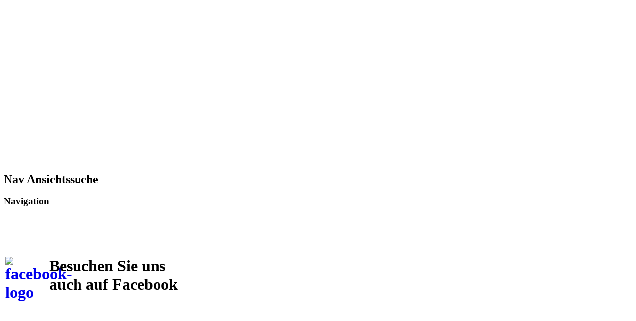

--- FILE ---
content_type: text/html; charset=utf-8
request_url: https://www.gasthaus-zum-heinerl.de/index.php/biergarten
body_size: 27142
content:
<!DOCTYPE html PUBLIC "-//W3C//DTD XHTML 1.0 Transitional//EN" "http://www.w3.org/TR/xhtml1/DTD/xhtml1-transitional.dtd">
<html xmlns="http://www.w3.org/1999/xhtml" xml:lang="de-de" lang="de-de" dir="ltr" >
	<head>
		  <base href="https://www.gasthaus-zum-heinerl.de/index.php/biergarten" />
  <meta http-equiv="content-type" content="text/html; charset=utf-8" />
  <meta name="keywords" content="Gasthaus,Zum,Heinerl,Niederwinkling,Vorderer,Bayerischer,Wald,Biergarten,Gasthaus,Kegelbahn,Tanzsaal" />
  <meta name="author" content="Webdesign Wirth" />
  <meta name="description" content="Gasthaus Zum Heinerl in Niederwinkling im Vorderen Bayerischen Wald. Gasthaus, Biergarten und Kegelbahn sowie Räume für kleine und große Festlichkeiten." />
  <meta name="generator" content="Joomla! - Open Source Content Management" />
  <title>Gasthaus &quot;Zum Heinerl&quot; in Niederwinkling, Vorderer Bayerischer Wald - Biergarten</title>
  <link href="/templates/beez5/favicon.ico" rel="shortcut icon" type="image/vnd.microsoft.icon" />
  <link rel="stylesheet" href="/plugins/content/sigplus/css/sigplus.min.css" type="text/css" />
  <link rel="stylesheet" href="/plugins/content/sigplus/engines/boxplus/popup/css/boxplus.min.css" type="text/css" />
  <link rel="stylesheet" href="/plugins/content/sigplus/engines/boxplus/popup/css/boxplus.darksquare.css" type="text/css" title="boxplus-darksquare" />
  <link rel="stylesheet" href="/plugins/content/sigplus/engines/boxplus/slider/css/boxplus.paging.min.css" type="text/css" />
  <link rel="stylesheet" href="/plugins/content/sigplus/engines/boxplus/slider/css/boxplus.slider.min.css" type="text/css" />
  <link rel="stylesheet" href="/modules/mod_ariimageslider/mod_ariimageslider/js/themes/nivo-slider.css" type="text/css" />
  <link rel="stylesheet" href="/modules/mod_ariimageslider/mod_ariimageslider/js/themes/default/style.css" type="text/css" />
  <style type="text/css">
#sigplus_315b8b8da67b730bee719cf6ba754701 ul > li img { margin:10px !important;
border:1px solid #BD7670 !important;
padding:1px !important; }#ais_90_wrapper,#ais_90{width:500px;height:320px;}.nivoSlider {box-shadow:none;}
  </style>
  <script src="/media/system/js/mootools-core.js" type="text/javascript"></script>
  <script src="/media/system/js/core.js" type="text/javascript"></script>
  <script src="/media/system/js/caption.js" type="text/javascript"></script>
  <script src="https://ajax.googleapis.com/ajax/libs/jquery/1.4/jquery.min.js" type="text/javascript"></script>
  <script src="/plugins/content/sigplus/js/jquery.noconflict.js" type="text/javascript"></script>
  <script src="/plugins/content/sigplus/engines/boxplus/popup/js/boxplus.min.js" type="text/javascript"></script>
  <script src="/plugins/content/sigplus/engines/boxplus/lang/boxplus.lang.min.js" type="text/javascript"></script>
  <script src="/plugins/content/sigplus/engines/boxplus/slider/js/boxplus.slider.min.js" type="text/javascript"></script>
  <script src="/media/system/js/mootools-more.js" type="text/javascript"></script>
  <script src="/templates/beez5/javascript/md_stylechanger.js" type="text/javascript" defer="defer"></script>
  <script src="https://ajax.googleapis.com/ajax/libs/jquery/1.4.4/jquery.min.js" type="text/javascript"></script>
  <script src="/modules/mod_ariimageslider/mod_ariimageslider/js/jquery.noconflict.js" type="text/javascript"></script>
  <script src="/modules/mod_ariimageslider/mod_ariimageslider/js/jquery.nivo.slider.js" type="text/javascript"></script>
  <script type="text/javascript">
window.addEvent('load', function() {
				new JCaption('img.caption');
			});if (typeof(__jQuery__) == "undefined") { var __jQuery__ = jQuery; }// <!--
__jQuery__(document).ready(function() {
__jQuery__("#sigplus_315b8b8da67b730bee719cf6ba754701").boxplusGallery(__jQuery__.extend({}, { rtl:false, theme: "darksquare", title: function (anchor) { var t = __jQuery__("#" + __jQuery__("img", anchor).attr("id") + "_caption"); return t.size() ? t.html() : __jQuery__("img", anchor).attr("alt"); }, description: function (anchor) { var s = __jQuery__("#" + __jQuery__("img", anchor).attr("id") + "_summary"); return s.size() ? s.html() : anchor.attr("title"); }, slideshow: 0, download: function (anchor) { var d = __jQuery__("#" + __jQuery__("img", anchor).attr("id") + "_metadata a[rel=download]"); return d.size() ? d.attr("href") : ""; }, metadata: function (anchor) { var m = __jQuery__("#" + __jQuery__("img", anchor).attr("id") + "_iptc"); return m.size() ? m : ""; }  })); __jQuery__.boxplusLanguage("de", "DE");
__jQuery__("#sigplus_315b8b8da67b730bee719cf6ba754701 ul:first").boxplusSlider(__jQuery__.extend({}, { rtl:false, rowCount:2, columnCount:3, orientation:"horizontal", navigation:"bottom", showButtons:true, showLinks:true, showPageCounter:true, showOverlayButtons:false, duration:800, delay:0 })); __jQuery__.boxplusLanguage("de", "DE");
});
// -->jQuery(window).load(function() { var $ = window.jQueryNivoSlider || jQuery; $("#ais_90").nivoSlider({"animSpeed":1000,"pauseTime":5000,"directionNav":false,"directionNavHide":false,"controlNav":false,"keyboardNav":false,"pauseOnHover":false}); });
  </script>
  <meta http-equiv="Content-Style-Type" content="text/css" />
  <!--[if lt IE 8]><link rel="stylesheet" href="/plugins/content/sigplus/css/sigplus.ie7.css" type="text/css" /><![endif]-->
  <!--[if lt IE 9]><link rel="stylesheet" href="/plugins/content/sigplus/engines/boxplus/popup/css/boxplus.ie8.css" type="text/css" /><![endif]-->
  <!--[if lt IE 8]><link rel="stylesheet" href="/plugins/content/sigplus/engines/boxplus/popup/css/boxplus.ie7.css" type="text/css" /><![endif]-->
  <!--[if lt IE 9]><link rel="stylesheet" href="/plugins/content/sigplus/engines/boxplus/popup/css/boxplus.darksquare.ie8.css" type="text/css" title="boxplus-darksquare" /><![endif]-->
  <!--[if lt IE 7]><link rel="stylesheet" href="/modules/mod_ariimageslider/mod_ariimageslider/js/themes/default/style.ie6.css" type="text/css" /><![endif]-->
  <!--[if IE]><link rel="stylesheet" href="/modules/mod_ariimageslider/mod_ariimageslider/js/themes/default/style.ie.css" type="text/css" /><![endif]-->

		<link rel="stylesheet" href="/templates/system/css/system.css" type="text/css" />
		<link rel="stylesheet" href="/templates/beez5/css/position.css" type="text/css" media="screen,projection" />
		<link rel="stylesheet" href="/templates/beez5/css/layout.css" type="text/css" media="screen,projection" />
		<link rel="stylesheet" href="/templates/beez5/css/print.css" type="text/css" media="Print" />
		<link rel="stylesheet" href="/templates/beez5/css/beez5.css" type="text/css" />
		<link rel="stylesheet" href="/templates/beez5/css/general.css" type="text/css" />
				<!--[if lte IE 6]>
			<link href="/templates/beez5/css/ieonly.css" rel="stylesheet" type="text/css" />
		<![endif]-->
		<!--[if IE 7]>
			<link href="/templates/beez5/css/ie7only.css" rel="stylesheet" type="text/css" />
		<![endif]-->
		<script type="text/javascript" src="/templates/beez5/javascript/hide.js"></script>

		<script type="text/javascript">
			var big ='72%';
			var small='53%';
			var altopen='ist geöffnet';
			var altclose='ist geschlossen';
			var bildauf='/templates/beez5/images/plus.png';
			var bildzu='/templates/beez5/images/minus.png';
			var rightopen='Info öffnen';
			var rightclose='Info schließen';
			var fontSizeTitle='Schriftgröße';
            var bigger='Größer';
            var reset='Reset';
            var smaller='Kleiner';
            var biggerTitle='Vergrößern';
            var resetTitle='Stil auf Standard zurücksetzen';
            var smallerTitle='Verkleinern';
		</script>

	</head>

	<body>

<div id="all">
	<div id="back">
			<div id="header">
					<div id="thumb1"><!-- flexheader3 Output starts here --><!-- copyright Andre Hotzler, released under the GPL --><!-- visit http://www.andrehotzler.de for more information --><img  style="border: 0; width:140px; height:105px;" alt="" title="" src="/images/heinerl/thumb1/default.jpg" /><!-- flexheader3 end --></div>
			<div id="thumb2"><!-- flexheader3 Output starts here --><!-- copyright Andre Hotzler, released under the GPL --><!-- visit http://www.andrehotzler.de for more information --><img  style="border: 0; width:140px; height:105px;" alt="" title="" src="/images/heinerl/thumb2/default.jpg" /><!-- flexheader3 end --></div>
			<div id="thumb3"><!-- flexheader3 Output starts here --><!-- copyright Andre Hotzler, released under the GPL --><!-- visit http://www.andrehotzler.de for more information --><img  style="border: 0; width:140px; height:105px;" alt="" title="" src="/images/heinerl/thumb3/default.jpg" /><!-- flexheader3 end --></div>
			<div id="thumb4"><div id="ais_90_wrapper" class="ari-image-slider-wrapper ari-is-theme-default">
	<div id="ais_90" class="ari-image-slider nivoSlider">
					<img src="/images/heinerl/slide/Bild-04.jpg" alt="" title="" class="imageslider-item" />
							<img src="/images/heinerl/slide/Bild-09.jpg" alt="" title="" class="imageslider-item" style="display:none" />
							<img src="/images/heinerl/slide/Bild-02.jpg" alt="" title="" class="imageslider-item" style="display:none" />
							<img src="/images/heinerl/slide/Bild-07.jpg" alt="" title="" class="imageslider-item" style="display:none" />
							<img src="/images/heinerl/slide/Bild-08.jpg" alt="" title="" class="imageslider-item" style="display:none" />
							<img src="/images/heinerl/slide/Bild-06.jpg" alt="" title="" class="imageslider-item" style="display:none" />
							<img src="/images/heinerl/slide/Bild-05.jpg" alt="" title="" class="imageslider-item" style="display:none" />
							<img src="/images/heinerl/slide/Bild-01.jpg" alt="" title="" class="imageslider-item" style="display:none" />
							<img src="/images/heinerl/slide/Bild-03.jpg" alt="" title="" class="imageslider-item" style="display:none" />
				</div>
</div></div>
			


					<h2 class="unseen">Nav Ansichtssuche</h2>
					<h3 class="unseen">Navigation</h3>
					


					</div><!-- end header -->
				<div id="info">
			<div id="info1">
    

<table style="width: 400px;" border="0">
<tbody>
<tr>
<td>
<h1 id="fb">&nbsp;</h1>
<h1><a href="https://www.facebook.com/GasthauszumHeinerl/" target="_blank"><img src="/images/facebook-logo.png" alt="facebook-logo" style="margin-right: 30px; float: left;" width="58" height="58" /></a>Besuchen Sie uns <br />auch auf Facebook</h1>
<h1>&nbsp;</h1>
<h1>&nbsp;</h1>
<h1>&nbsp;</h1>
<h1>Öffnungszeiten</h1>
<h1>&nbsp;</h1>
<h1><strong style="font-size: 1.4em;"><span style="text-decoration: underline;">Montag ist Ruhetag</span></strong></h1>
<h1><strong style="font-size: 1.4em;"><span style="text-decoration: underline;">&nbsp;</span></strong></h1>
<h1><strong><span style="text-decoration: underline;">Dienstag&nbsp; &nbsp; &nbsp;11:00 - 14:00 Uhr<br /><br />Mittwoch&nbsp; &nbsp; &nbsp;11:00 - 14:00 Uhr<br /><br />Donnerstag 11:00 - 14:00 und 17:00 - 24:00 Uhr<br /><br />Freitag&nbsp; &nbsp; &nbsp; &nbsp; &nbsp;11:00 - 14:00 und 17:00 - 24:00 Uhr<br /><br />Samstag&nbsp; &nbsp; &nbsp; &nbsp; &nbsp; &nbsp; &nbsp; &nbsp; &nbsp; &nbsp; &nbsp; &nbsp; &nbsp; &nbsp; &nbsp; &nbsp; &nbsp; &nbsp; 17:00 - 24:00 Uhr <br /><br />Sonntag ab 11:00 geöffnet. Küche bis</span></strong><span style="text-decoration: underline;">&nbsp;<strong>14:00</strong>&nbsp;</span><span style="font-size: 1.6em;"><br /></span></h1>
<h1><span style="text-decoration: underline;">Sonntag Abends Geschlossen</span></h1>
<p>&nbsp;</p>
</td>
</tr>
</tbody>
</table></div>
			<div id="info2">
    

<table style="width: 451px; height: 193px;" border="0">
<tbody>
<tr>
<td valign="top">
<h1><strong>&nbsp;<br /><a href="/images/heinerl/SpeisekarteSonntag.pdf" target="_blank">SpeisekarteSonntag</a></strong></h1>
<h1><strong>&nbsp;</strong></h1>
<h1><strong>&nbsp;</strong></h1>
<h1><strong>Speisekarte&nbsp; .&nbsp;<a href="/images/heinerl/Abends.pdf" target="_blank">Abends</a></strong></h1>
<h1><strong>&nbsp;</strong></h1>
<h1><strong>&nbsp;</strong></h1>
<h1><strong>&nbsp;</strong><span style="color: #e4e4e4; font-family: Helvetica, Arial, sans-serif; font-size: 1.6em; font-weight: bold;">Unsere aktuelle Mittags-Wochenkarte: </span><a target="_self" href="/images/heinerl/Wochenkarte.pdf" style="font-family: Helvetica, Arial, sans-serif; font-size: 1.6em;"><img alt="pdf-pic" src="/images/heinerl/pdf-pic.png" width="26" height="30" /></a></h1>
<h1><span style="font-size: 1.6em;">&nbsp;</span></h1>
<h1>- - - - - - - - - - - - - - - - - - - - - - - - - - - - - - - - - - - - - - - -</h1>
<h1>&nbsp;</h1>
<h1>&nbsp;</h1>
<h1>&nbsp;</h1>
<h1>&nbsp;</h1>
<h1>&nbsp;</h1>
<h1>&nbsp;</h1>
<h1>&nbsp;</h1>
<h1>&nbsp;</h1>
<h1>&nbsp;</h1>
<h1>&nbsp;</h1>
<h1>&nbsp;</h1>
<h1>&nbsp;</h1>
<h1>&nbsp;</h1>
<h1><span style="font-size: 1.6em;">&nbsp;</span></h1>
<h1>&nbsp;</h1>
<h1>&nbsp;</h1>
<h1>&nbsp;</h1>
<h1>&nbsp;</h1>
<h1>&nbsp;I</h1>
<h1>&nbsp;</h1>
<h1>Aktuell:</h1>
<h1>&nbsp;</h1>
<h1><span style="color: #e4e4e4; font-family: Helvetica, Arial, sans-serif; font-size: 1.6em; font-weight: bold;"><br /><br /></span></h1>
<h1><span style="font-size: 1.6em;">&nbsp;</span></h1>
<p><span style="font-size: 1.6em;">&nbsp;</span></p>
<h1><span style="font-size: 1.6em;">Wir haben KEINE&nbsp;</span><span style="text-decoration: underline;"></span><span style="font-size: 1.6em;">durchgehende Küche.</span></h1>
<h1><span style="color: #e4e4e4; font-family: Helvetica, Arial, sans-serif; font-size: 1.6em; font-weight: bold;"><br /><span style="text-decoration: underline;">Küchen</span>öffnungszeiten in der Regel&nbsp; 11-14 Uhr und 17-21 Uhr</span><span style="font-size: 1.6em;">&nbsp;</span></h1>
<h1><span style="color: #e4e4e4; font-family: Helvetica, Arial, sans-serif; font-size: 1.6em; font-weight: bold;">&nbsp;</span></h1>
<h1><span style="color: #e4e4e4; font-family: Helvetica, Arial, sans-serif; font-size: 1.6em; font-weight: bold;">Kurzfristige Änderungen der generellen Öffnungszeiten Vorbehalten&nbsp;</span></h1>
<h1><span style="font-size: 1.6em;">&nbsp;</span>-----------------------------------------------</h1>
<h1>&nbsp;</h1>
</td>
</tr>
</tbody>
</table></div>		
		</div>
		<div id="contentarea">


					
													<div class="left1 leftbigger" id="nav">
						
								<div class="moduletable_menu">
 <h3><span
	class="backh"><span class="backh2"><span class="backh3">Zum Heinerl...</span></span></span></h3>
 
<ul class="menu">
<li class="item-101"><a href="/" >Startseite</a></li><li class="item-107"><a href="/index.php/ueber-uns" >Über Uns</a></li><li class="item-108"><a href="/index.php/gasthaus" >Gasthaus</a></li><li class="item-109 current active"><a href="/index.php/biergarten" >Biergarten</a></li><li class="item-110"><a href="/index.php/kegelbahn" >Kegelbahn</a></li><li class="item-138"><a href="/index.php/wintergarten" >Wintergarten</a></li><li class="item-140"><a href="/index.php/hochzeitssaal" >Hochzeitssaal</a></li><li class="item-111"><a href="/index.php/vereine" >Vereine</a></li><li class="item-139"><a href="/index.php/busse" >Busse</a></li><li class="item-112"><a href="/index.php/kontakt" >Kontakt</a></li></ul>
</div>

								
								

													</div><!-- end navi -->
						
					
					<div id="wrapper2" >

						<div id="main">


							<div class="item-page">









<p><img alt="biergarten-schriftzug" src="/images/heinerl/biergarten-schriftzug.png" height="24" width="599" />&nbsp;</p>
<p>&nbsp;</p>
<p>Sie sind im Bayerischen Wald unterwegs oder machen eine gemütliche Fahrradtour? Was liegt da näher, als eine gemütliche Pause um sich zu stärken.</p>
<p>Unser gemütlicher Biergarten lädt ein zu einer deftigen Brotzeit oder einfach nur zum Verweilen und Entspannen.</p>
<p>Feiern Sie auch Ihr Brautstehlen in unserem Biergarten, oder in unserer Eisstockhalle.</p>
<p><div id="sigplus_315b8b8da67b730bee719cf6ba754701" class="sigplus-gallery sigplus-center"><ul style="visibility:hidden;"><li><a href="/images/heinerl/galerie/biergarten/Biergarten.jpg" rel="boxplus-sigplus_315b8b8da67b730bee719cf6ba754701" title="Unser gemütlicher Biergarten"><img id="sigplus_315b8b8da67b730bee719cf6ba754701_img0000" width="200" height="150" src="/cache/thumbs/6277bcfeca19540b0afc8cfcf602d3e3.jpg" longdesc="/cache/preview/8329d07f819b917939960461cad802d5.jpg" alt="Unser gemütlicher Biergarten"/></a><div id="sigplus_315b8b8da67b730bee719cf6ba754701_img0000_metadata" style="display:none !important;"><div id="sigplus_315b8b8da67b730bee719cf6ba754701_img0000_summary">Unser gemütlicher Biergarten</div></div></li><li><a href="/images/heinerl/galerie/biergarten/Kinderspielplatz.jpg" rel="boxplus-sigplus_315b8b8da67b730bee719cf6ba754701" title="Unser schöner Spielplatz"><img id="sigplus_315b8b8da67b730bee719cf6ba754701_img0001" width="200" height="150" src="/cache/thumbs/54e2c89a76e9f8d32ceab407f9beb2a9.jpg" longdesc="/cache/preview/26b6a26f576f0eb14d8b7754e341f5c6.jpg" alt="Unser schöner Spielplatz"/></a><div id="sigplus_315b8b8da67b730bee719cf6ba754701_img0001_metadata" style="display:none !important;"><div id="sigplus_315b8b8da67b730bee719cf6ba754701_img0001_summary">Unser schöner Spielplatz</div></div></li><li><a href="/images/heinerl/galerie/biergarten/Spielplatz1.JPG" rel="boxplus-sigplus_315b8b8da67b730bee719cf6ba754701" title="Spielplatz"><img id="sigplus_315b8b8da67b730bee719cf6ba754701_img0002" width="200" height="150" src="/cache/thumbs/4075472ffa41857d7b44cd2453c41875.JPG" longdesc="/cache/preview/053817cb8bc079bc7e6f8add6256a612.JPG" alt="Spielplatz"/></a><div id="sigplus_315b8b8da67b730bee719cf6ba754701_img0002_metadata" style="display:none !important;"><div id="sigplus_315b8b8da67b730bee719cf6ba754701_img0002_summary">Spielplatz</div></div></li><li><a href="/images/heinerl/galerie/biergarten/Spielplatz2.JPG" rel="boxplus-sigplus_315b8b8da67b730bee719cf6ba754701" title="Spielplatz für die Kids"><img id="sigplus_315b8b8da67b730bee719cf6ba754701_img0003" width="200" height="150" src="/cache/thumbs/2c206511e447c8984af7b9da093ef004.JPG" longdesc="/cache/preview/275bd8ee89eb22e99768587ad94ae02e.JPG" alt="Spielplatz für die Kids"/></a><div id="sigplus_315b8b8da67b730bee719cf6ba754701_img0003_metadata" style="display:none !important;"><div id="sigplus_315b8b8da67b730bee719cf6ba754701_img0003_summary">Spielplatz für die Kids</div></div></li><li><a href="/images/heinerl/galerie/biergarten/Biergarten2.JPG" rel="boxplus-sigplus_315b8b8da67b730bee719cf6ba754701" title="Biergarten"><img id="sigplus_315b8b8da67b730bee719cf6ba754701_img0004" width="200" height="150" src="/cache/thumbs/19c2529580aa938c10da5ef928bca81b.JPG" longdesc="/cache/preview/b396b9e9a60165a7bce48dcd3cfa9edb.JPG" alt="Biergarten"/></a><div id="sigplus_315b8b8da67b730bee719cf6ba754701_img0004_metadata" style="display:none !important;"><div id="sigplus_315b8b8da67b730bee719cf6ba754701_img0004_summary">Biergarten</div></div></li><li><a href="/images/heinerl/galerie/biergarten/Biergartenlounge2.jpg" rel="boxplus-sigplus_315b8b8da67b730bee719cf6ba754701" title="Biergartenlounge"><img id="sigplus_315b8b8da67b730bee719cf6ba754701_img0005" width="200" height="150" src="/cache/thumbs/71acd4dbd6bb36ebdc47439904d1143a.jpg" longdesc="/cache/preview/50d257c3051f8cd02443a81281169ad3.jpg" alt="Biergartenlounge"/></a><div id="sigplus_315b8b8da67b730bee719cf6ba754701_img0005_metadata" style="display:none !important;"><div id="sigplus_315b8b8da67b730bee719cf6ba754701_img0005_summary">Biergartenlounge</div></div></li><li><a href="/images/heinerl/galerie/biergarten/Biergarten3.JPG" rel="boxplus-sigplus_315b8b8da67b730bee719cf6ba754701" title="Biergarten"><img id="sigplus_315b8b8da67b730bee719cf6ba754701_img0006" width="200" height="150" src="/cache/thumbs/4009198f057ae6d9131022dafe323d11.JPG" longdesc="/cache/preview/2908a43ce8acbfb4432713201d318316.JPG" alt="Biergarten"/></a><div id="sigplus_315b8b8da67b730bee719cf6ba754701_img0006_metadata" style="display:none !important;"><div id="sigplus_315b8b8da67b730bee719cf6ba754701_img0006_summary">Biergarten</div></div></li><li><a href="/images/heinerl/galerie/biergarten/DSCN1394.jpg" rel="boxplus-sigplus_315b8b8da67b730bee719cf6ba754701" title="Bayerisch gemütlich"><img id="sigplus_315b8b8da67b730bee719cf6ba754701_img0007" width="200" height="150" src="/cache/thumbs/0eddedbcb13f01be8ac2d407361372e3.jpg" longdesc="/cache/preview/b2dff2875b65941813792c22a075cbc3.jpg" alt="Bayerisch gemütlich"/></a><div id="sigplus_315b8b8da67b730bee719cf6ba754701_img0007_metadata" style="display:none !important;"><div id="sigplus_315b8b8da67b730bee719cf6ba754701_img0007_summary">Bayerisch gemütlich</div></div></li><li><a href="/images/heinerl/galerie/biergarten/DSCN1399.jpg" rel="boxplus-sigplus_315b8b8da67b730bee719cf6ba754701" title="Bayerisch gemütlich"><img id="sigplus_315b8b8da67b730bee719cf6ba754701_img0008" width="200" height="150" src="/cache/thumbs/32fa6c937415609d8bf7d1f5dddd3e6c.jpg" longdesc="/cache/preview/2e145f3fb735fab279b27db7f6e01984.jpg" alt="Bayerisch gemütlich"/></a><div id="sigplus_315b8b8da67b730bee719cf6ba754701_img0008_metadata" style="display:none !important;"><div id="sigplus_315b8b8da67b730bee719cf6ba754701_img0008_summary">Bayerisch gemütlich</div></div></li><li><a href="/images/heinerl/galerie/biergarten/DSCN1403.jpg" rel="boxplus-sigplus_315b8b8da67b730bee719cf6ba754701" title="Auch für Kinder toll"><img id="sigplus_315b8b8da67b730bee719cf6ba754701_img0009" width="200" height="150" src="/cache/thumbs/c0ec4af125a56e05ca867cb70ab68625.jpg" longdesc="/cache/preview/e9c3e0efe512c2e29909a018cb6ee5be.jpg" alt="Auch für Kinder toll"/></a><div id="sigplus_315b8b8da67b730bee719cf6ba754701_img0009_metadata" style="display:none !important;"><div id="sigplus_315b8b8da67b730bee719cf6ba754701_img0009_summary">Auch für Kinder toll</div></div></li><li><a href="/images/heinerl/galerie/biergarten/DSCN1418.jpg" rel="boxplus-sigplus_315b8b8da67b730bee719cf6ba754701" title="Für gemütliche Abende"><img id="sigplus_315b8b8da67b730bee719cf6ba754701_img0010" width="200" height="150" src="/cache/thumbs/5766974af3fae677e9b792a45ebade3a.jpg" longdesc="/cache/preview/16f6391cb27491df4d764acaf6e7efef.jpg" alt="Für gemütliche Abende"/></a><div id="sigplus_315b8b8da67b730bee719cf6ba754701_img0010_metadata" style="display:none !important;"><div id="sigplus_315b8b8da67b730bee719cf6ba754701_img0010_summary">Für gemütliche Abende</div></div></li><li><a href="/images/heinerl/galerie/biergarten/DSCN1429.jpg" rel="boxplus-sigplus_315b8b8da67b730bee719cf6ba754701" title="Für gemütliche Abende"><img id="sigplus_315b8b8da67b730bee719cf6ba754701_img0011" width="200" height="150" src="/cache/thumbs/e77fb0ef116708dba3a413508cdd1d19.jpg" longdesc="/cache/preview/85dcbcfc5d362795c4eb34cafe79ffa7.jpg" alt="Für gemütliche Abende"/></a><div id="sigplus_315b8b8da67b730bee719cf6ba754701_img0011_metadata" style="display:none !important;"><div id="sigplus_315b8b8da67b730bee719cf6ba754701_img0011_summary">Für gemütliche Abende</div></div></li><li><a href="/images/heinerl/galerie/biergarten/DSCN1432.jpg" rel="boxplus-sigplus_315b8b8da67b730bee719cf6ba754701" title="Für gemütliche Abende"><img id="sigplus_315b8b8da67b730bee719cf6ba754701_img0012" width="200" height="150" src="/cache/thumbs/6b1584470b5ee8f3461e280bfd9f532c.jpg" longdesc="/cache/preview/37e59f5b9d59f287a2c0b846423e7ba5.jpg" alt="Für gemütliche Abende"/></a><div id="sigplus_315b8b8da67b730bee719cf6ba754701_img0012_metadata" style="display:none !important;"><div id="sigplus_315b8b8da67b730bee719cf6ba754701_img0012_summary">Für gemütliche Abende</div></div></li><li><a href="/images/heinerl/galerie/biergarten/DSCN1451.jpg" rel="boxplus-sigplus_315b8b8da67b730bee719cf6ba754701" title="Auch für Kinder toll"><img id="sigplus_315b8b8da67b730bee719cf6ba754701_img0013" width="200" height="150" src="/cache/thumbs/a7c23305770482215b3eaa9724ccc5cc.jpg" longdesc="/cache/preview/f66cf2650ac9b7d70c0459b0343c4af5.jpg" alt="Auch für Kinder toll"/></a><div id="sigplus_315b8b8da67b730bee719cf6ba754701_img0013_metadata" style="display:none !important;"><div id="sigplus_315b8b8da67b730bee719cf6ba754701_img0013_summary">Auch für Kinder toll</div></div></li><li><a href="/images/heinerl/galerie/biergarten/DSCN1455.jpg" rel="boxplus-sigplus_315b8b8da67b730bee719cf6ba754701" title="Auch für Kinder toll"><img id="sigplus_315b8b8da67b730bee719cf6ba754701_img0014" width="200" height="150" src="/cache/thumbs/304f75dc573b67891fc8e9e367e7891a.jpg" longdesc="/cache/preview/7efe774a3cd4bdbfe751b13538a14b37.jpg" alt="Auch für Kinder toll"/></a><div id="sigplus_315b8b8da67b730bee719cf6ba754701_img0014_metadata" style="display:none !important;"><div id="sigplus_315b8b8da67b730bee719cf6ba754701_img0014_summary">Auch für Kinder toll</div></div></li><li><a href="/images/heinerl/galerie/biergarten/DSCN1456.jpg" rel="boxplus-sigplus_315b8b8da67b730bee719cf6ba754701" title="Biergarten"><img id="sigplus_315b8b8da67b730bee719cf6ba754701_img0015" width="200" height="150" src="/cache/thumbs/3a18f29c3daedfc91291865b9961c7bb.jpg" longdesc="/cache/preview/4430f804acf1c3ae70f5119560edb720.jpg" alt="Biergarten"/></a><div id="sigplus_315b8b8da67b730bee719cf6ba754701_img0015_metadata" style="display:none !important;"><div id="sigplus_315b8b8da67b730bee719cf6ba754701_img0015_summary">Biergarten</div></div></li><li><a href="/images/heinerl/galerie/biergarten/DSCN1460.jpg" rel="boxplus-sigplus_315b8b8da67b730bee719cf6ba754701" title="Biergarten"><img id="sigplus_315b8b8da67b730bee719cf6ba754701_img0016" width="200" height="150" src="/cache/thumbs/a04edbda7b77e4f8c2bdc7cb7dcb9a71.jpg" longdesc="/cache/preview/c9c2fc5a0e87334bac018ce6765ba355.jpg" alt="Biergarten"/></a><div id="sigplus_315b8b8da67b730bee719cf6ba754701_img0016_metadata" style="display:none !important;"><div id="sigplus_315b8b8da67b730bee719cf6ba754701_img0016_summary">Biergarten</div></div></li></ul></div></p>
<p>&nbsp;</p> 
	
</div>

						
<div id="system-message-container">
</div>

						
												
						</div><!-- end main -->

					</div><!-- end wrapper -->

				
			
					<div class="wrap"></div>

				</div> <!-- end contentarea -->

			</div><!-- back -->

		</div><!-- all -->

		<div id="footer-outer">

		
			<div id="footer-sub">

							<div id="footer">
			
					
    

<table style="width: 940px;" border="0">
<tbody>
<tr>
<td>©&nbsp; 2018&nbsp; Martina Lerch&nbsp;&nbsp; |&nbsp;&nbsp; Gasthaus "Zum Heinerl"&nbsp;&nbsp; |&nbsp;&nbsp; 94559 Niederwinkling</td>
<td style="text-align: right;"><a href="/index.php/impressum">Impressum</a>&nbsp;&nbsp; |&nbsp;&nbsp; <a href="/index.php/datenschutz">Datenschutz</a>&nbsp;&nbsp; |<span><span>&nbsp;</span></span><span><span>&nbsp;</span></span> <a href="/index.php/haftungsausschluss">Haftungsausschluss</a><span><span>&nbsp;</span></span><span><span>&nbsp;</span></span>|&nbsp;&nbsp; <a href="/index.php/login">Login</a></td>
</tr>
<tr style="height: 30px;">
<td></td>
<td style="text-align: right;"></td>
</tr>
<tr>
<td></td>
<td style="text-align: right;"><a class="powered" target="_blank" href="http://www.webdesign-wirth.de">by webdesign wirth</a></td>
</tr>
</tbody>
</table>


							</div><!-- end footer -->
			
			</div>

		</div>
		
	</body>
</html>
